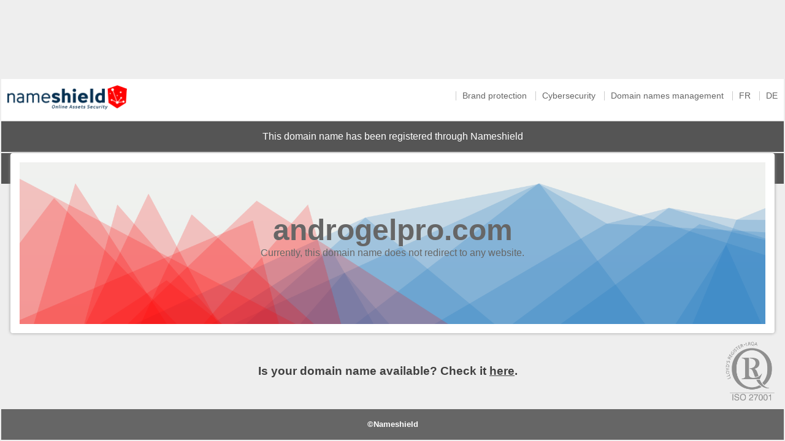

--- FILE ---
content_type: text/javascript
request_url: http://androgelpro.com/domain.js
body_size: 361
content:
window.onload = function updatePage() {
	let hostname = window.location.hostname;
	let tabDomaine = hostname.split('.');
	if (tabDomaine[0] == "www") {
		tabDomaine.shift();
	}
	hostname = tabDomaine.join('.');
	document.title = ""+hostname;
	let tags = document.getElementsByTagName('h1');
	for (let tag of tags){
		tag.innerHTML = hostname;
	}
}
